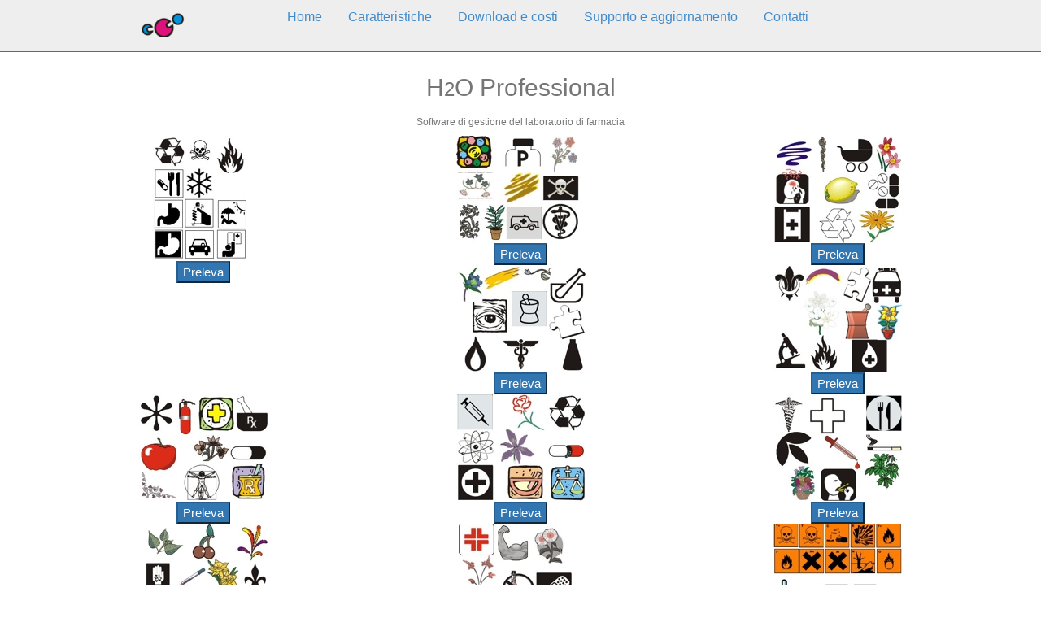

--- FILE ---
content_type: text/html; charset=utf-8
request_url: http://www.h2oprofessional.com/bmps18.aspx
body_size: 12418
content:



<!DOCTYPE html>

<html lang="it">
<head><meta http-equiv="Content-Type" content="text/html; charset=utf-8" /><meta charset="utf-8" /><meta name="viewport" content="width=device-width, initial-scale=1.0" /><meta http-equiv="Content-Type" content="text/html; charset=utf-8" /><meta charset="utf-8" /><meta name="viewport" content="width=device-width, initial-scale=1.0" /><meta name="Resource-Type" content="Document" /><meta name="Distribution" content="Global" /><meta name="Copyright" content="Copyright (c) Flavio Bosco" /><meta name="keywords" content="formulazioni,sostanze,laboratorio,farmacia,galenica,h2o professional,erboristeria,cosmetica,chimica,software,etichette,farmacopea,NBP" /><meta name="Description" content="H2O Professional   - Il software di gestione del laboratorio di farmacia - laboratorio galenico" /><meta name="Revisit-After" content="1 Days" /><title>
	 
</title><script src="/bundles/modernizr?v=wBEWDufH_8Md-Pbioxomt90vm6tJN2Pyy9u9zHtWsPo1"></script>
<link href="/Content/css?v=ezoX5HF1SWUgmr-_m679wAp7o3Z-lxgCBXkFEjJdnCA1" rel="stylesheet"/>
<link href="favicon.ico" rel="shortcut icon" type="image/x-icon" /><link rel="stylesheet" href="css/font-awesome/css/font-awesome.min.css" /><link rel="stylesheet" href="css/web-fonts-with-css/css/fontawesome-all.css" /><link rel="stylesheet" href="css/style.css" /><link rel="stylesheet" href="css/animat/animate.min.css" /><link rel="stylesheet" href="css/fancybox/jquery.fancybox.css" /><link rel="stylesheet" href="css/nivo-lightbox/nivo-lightbox.css" /><link rel="stylesheet" href="css/themes/default/default.css" /><link rel="stylesheet" href="css/owl-carousel/owl.carousel.css" /><link rel="stylesheet" href="css/owl-carousel/owl.theme.css" /><link rel="stylesheet" href="css/owl-carousel/owl.transitions.css" /><link rel="stylesheet" href="css/responsive.css" /><link type="text/css" rel="stylesheet" href="css/h2ostyles.css" /><link href="css/slimbody.css" rel="stylesheet" />
    <script src="js/wow/wow.min.js"></script> 


     <script type="text/javascript">

  var _gaq = _gaq || [];
  _gaq.push(['_setAccount', 'UA-29530322-1']);
  _gaq.push(['_trackPageview']);

  (function() {
    var ga = document.createElement('script'); ga.type = 'text/javascript'; ga.async = true;
    ga.src = ('https:' == document.location.protocol ? 'https://ssl' : 'http://www') + '.google-analytics.com/ga.js';
    var s = document.getElementsByTagName('script')[0]; s.parentNode.insertBefore(ga, s);
  })();



</script>

      <script src='https://www.google.com/recaptcha/api.js'></script>  

      <script type="text/javascript">
          var onloadCallback = function () {
              grecaptcha.render('recaptcha', {
                  'sitekey': '6LctytoSAAAAAI37g-GI7dzb_7DCHZ_VyW9fQw-9'
              });
          };
</script>

</head>
<body>
       

 

    <form method="post" action="./bmps18.aspx" id="ctl01">
<div class="aspNetHidden">
<input type="hidden" name="__EVENTTARGET" id="__EVENTTARGET" value="" />
<input type="hidden" name="__EVENTARGUMENT" id="__EVENTARGUMENT" value="" />
<input type="hidden" name="__VIEWSTATE" id="__VIEWSTATE" value="O4gPRTcu/0cEbfCofMSWR9m5qTaoNB2o6zIEzNKCFVw8uegN+yTM0p3MZsJ69xx/PEk1TEmm6dM2Q82r1Fa7H/aHngdhemjEKTLGY+x67Wc=" />
</div>

<script type="text/javascript">
//<![CDATA[
var theForm = document.forms['ctl01'];
if (!theForm) {
    theForm = document.ctl01;
}
function __doPostBack(eventTarget, eventArgument) {
    if (!theForm.onsubmit || (theForm.onsubmit() != false)) {
        theForm.__EVENTTARGET.value = eventTarget;
        theForm.__EVENTARGUMENT.value = eventArgument;
        theForm.submit();
    }
}
//]]>
</script>



<script src="/bundles/MsAjaxJs?v=c42ygB2U07n37m_Sfa8ZbLGVu4Rr2gsBo7MvUEnJeZ81" type="text/javascript"></script>
<script src="Scripts/jquery-1.10.2.min.js" type="text/javascript"></script>
<script src="Scripts/bootstrap.min.js" type="text/javascript"></script>
<script src="Scripts/respond.min.js" type="text/javascript"></script>
<script src="/bundles/WebFormsJs?v=AAyiAYwMfvmwjNSBfIMrBAqfU5exDukMVhrRuZ-PDU01" type="text/javascript"></script>
<div class="aspNetHidden">

	<input type="hidden" name="__VIEWSTATEGENERATOR" id="__VIEWSTATEGENERATOR" value="D615F53F" />
	<input type="hidden" name="__EVENTVALIDATION" id="__EVENTVALIDATION" value="Fnyf0W07n+7VrntHETQo9vIltr9g/tAH3kf8AyGzu2BZ7KQ0RjdPhKgIUuF7pMB1LNQYGVSxSlURd5/1qSuAvHcLo1KcmKE6CIMN7w8IE/LkRFHiLjPK41D6VblyZv2fInxEwbfEpe3YClB53vo7bVK/lL1ma0xhKRdCh9lxIQOC383TXYfw/5feLRcsKLN+ALGSwpXICZ7DmdcySsziOu65uvCI22s/8GsbUeGD64ewUZCokkk4F0fzJeK99+QBQYevrBNv47dz6ZlEmBhJUFDGyARGt53Qs0N9dDWWOpCNlAd8jXvxhwAdyMB82916SRBnpWMWmnVb73r5hPjS6g==" />
</div>
        <script type="text/javascript">
//<![CDATA[
Sys.WebForms.PageRequestManager._initialize('ctl00$ctl31', 'ctl01', [], [], [], 90, 'ctl00');
//]]>
</script>



           
    

        <div class="navbar navbar-default navbar-fixed-top" style="font-family: Arial, Helvetica, sans-serif; font-size: medium">
            <div class="container">
                <div class="navbar-header">
                    <button type="button" class="navbar-toggle" data-toggle="collapse" data-target=".navbar-collapse">
                        <span class="icon-bar"></span>
                        <span class="icon-bar"></span>
                        <span class="icon-bar"></span>
                    </button>
                    <span class="navbar-brand"> <img src="/images/S_separatore.png" /></span> 
                </div>
                  <div class="navbar-collapse collapse">
                    <ul class="nav nav-pills">
                        <li><a href="h2opro.aspx">Home</a></li>
                        <li><a href="h2opro.aspx#features">Caratteristiche</a></li>
                        <li><a href="h2opro.aspx#dnld">Download e costi</a></li>
                        <li><a href="h2opro.aspx#supporto">Supporto e aggiornamento</a></li>
                        <li><a href="h2opro.aspx#abouts">Contatti</a></li>

                    </ul>

                </div>
            </div>
        </div>
        <div class="container body-content" >
            <br />
            <div class="row">
                <div class="col-md-12" >
            <div class="wow slideInLeft text-center" data-wow-duration="2s">
                <div ><h2 style="display: inline-block">H</h2><h3 style="display: inline-block">2</h3><h2 style="display: inline-block">O Professional</h2></div>
                <h6>Software di gestione del laboratorio di farmacia</h6>
            </div></div>
                </div>
            

    <div class="container">

        <div class="features_content text-center">
            <div class="row">
                <div class="col-md-4">
                    <div class="sinle_features wow slideInUp" data-wow-duration="2s">
                        <img src="/bmps2/index_1.jpg">
                        <br />
                        <input type="submit" name="ctl00$MainContent$Button1" value="Preleva" id="MainContent_Button1" class="btn-primary active" style="font-family:Arial;" />
                    </div>
                </div>

                <div class="col-md-4">
                    <div class="sinle_features wow slideInUp" data-wow-duration="2s">
                        <img src="bmps2/index_2.jpg" ><br />
                        <input type="submit" name="ctl00$MainContent$Button2" value="Preleva" id="MainContent_Button2" class="btn-primary active" style="font-family:Arial;" />
                    </div>
                </div>




                <div class="col-md-4">
                    <div class="sinle_features wow slideInUp" data-wow-duration="2s">
                        <img src="bmps2/index_3.jpg" ><br />
                        <input type="submit" name="ctl00$MainContent$Button3" value="Preleva" id="MainContent_Button3" class="btn-primary active" style="font-family:Arial;" />
                    </div>
                </div>

                <div class="col-md-4">
                    <div class="sinle_features wow slideInUp" data-wow-duration="2s">
                        <img src="bmps2/index_5.jpg"><br />
                        <input type="submit" name="ctl00$MainContent$Button5" value="Preleva" id="MainContent_Button5" class="btn-primary active" style="font-family:Arial;" />
                    </div>
                </div>

                <div class="col-md-4">
                    <div class="sinle_features wow slideInUp" data-wow-duration="2s">
                        <img src="bmps2/index_4.jpg"><br />
                        <input type="submit" name="ctl00$MainContent$Button4" value="Preleva" id="MainContent_Button4" class="btn-primary active" style="font-family:Arial;" />
                    </div>
                </div>

                <div class="col-md-4">
                    <div class="sinle_features wow slideInUp" data-wow-duration="2s">
                        <img src="bmps2/index_6.jpg" ><br />
                        <input type="submit" name="ctl00$MainContent$Button6" value="Preleva" id="MainContent_Button6" class="btn-primary active" style="font-family:Arial;" />
                    </div>
                </div>
                <div class="col-md-4">
                    <div class="sinle_features wow slideInUp" data-wow-duration="2s">
                        <img src="bmps2/index_7.jpg" ><br />
                        <input type="submit" name="ctl00$MainContent$Button7" value="Preleva" id="MainContent_Button7" class="btn-primary active" style="font-family:Arial;" />
                    </div>
                </div>

                <div class="col-md-4">
                    <div class="sinle_features wow slideInUp" data-wow-duration="2s">
                        <img src="bmps2/index_8.jpg" ><br />
                        <input type="submit" name="ctl00$MainContent$Button8" value="Preleva" id="MainContent_Button8" class="btn-primary active" style="font-family:Arial;" />
                    </div>
                </div>

                <div class="col-md-4">
                    <div class="sinle_features wow slideInUp" data-wow-duration="2s">
                        <img src="bmps2/index_9.jpg" ><br />
                        <input type="submit" name="ctl00$MainContent$Button9" value="Preleva" id="MainContent_Button9" class="btn-primary active" style="font-family:Arial;" />
                    </div>
                </div>

                <div class="col-md-4">
                    <div class="sinle_features wow slideInUp" data-wow-duration="2s">
                        <img src="bmps2/index_10.jpg" ><br />
                        <input type="submit" name="ctl00$MainContent$Button10" value="Preleva" id="MainContent_Button10" class="btn-primary active" style="font-family:Arial;" />
                    </div>
                </div>


                <div class="col-md-4">
                    <div class="sinle_features wow slideInUp" data-wow-duration="2s">
                        <img src="bmps2/index_11.jpg" ><br />
                        <input type="submit" name="ctl00$MainContent$Button11" value="Preleva" id="MainContent_Button11" class="btn-primary active" style="font-family:Arial;" />
                    </div>
                </div>

            </div>
        </div>
    </div>



              <div class="h2ofooter">
                
                <div class="col-md-4" style="text-align:left" >&copy;&nbsp;Dott. Flavio Bosco</div>
                <div class="col-md-8" style="text-align:right"></div>
                    
            </div>
        </div>
    </form>
    

    <script type="text/javascript" src="js/script.js"></script>
               <script type="text/javascript" src="js/bootstrap/bootstrap.min.js"></script> 
    <script type="text/javascript" src="js/fancybox/jquery.fancybox.pack.js"></script>
              <script type="text/javascript" src="js/nivo-lightbox/nivo-lightbox.min.js"></script>
              <script type="text/javascript" src="js/owl-carousel/owl.carousel.min.js"></script> 
              <script type="text/javascript" src="js/jquery-easing/jquery.easing.1.3.js"></script> 
    
   
</body>
</html>

--- FILE ---
content_type: text/css
request_url: http://www.h2oprofessional.com/css/style.css
body_size: 2636
content:
body {
  color: #767676;
  width: 100%;
  font-size: 15px;
  font-family: "Merriweather", serif;
}

.preloader {
  position: fixed;
  top: 0px;
  left: 0px;
  right: 0px;
  bottom: 0px;
  background-color: #fefefe;
  z-index: 99999;
  height: 100%;
  width: 100%;
  overflow: hidden !important;
}

.loaded {
  width: 60px;
  height: 60px;
  position: absolute;
  left: 50%;
  top: 50%;
  background-image: url("../images/preloading.gif");
  background-repeat: no-repeat;
  background-position: center center;
  background-size: cover;
  margin-top: -20px;
  margin-right: 0px;
  margin-bottom: 0px;
  margin-left: -20px;
}

.top-margin {
  margin-top: 96px;
}

.bottom-margin {
  margin-bottom: 96px;
}

img {
  max-width: 100%;
 

textarea, input[type="text"], input[type="password"], input[type="datetime"], input[type="datetime-local"], input[type="date"], input[type="month"], input[type="time"], input[type="week"], input[type="number"], input[type="email"], input[type="url"], input[type="search"], input[type="tel"], input[type="color"], .uneditable-input {
    outline-width: medium;
    outline-style: none;
    color: #000000;
    background-color: #FFFFFF;
}
.form-control2 {
    border-style: none none solid none;
    border-top-width: 0px;
    border-right-width: 0px;
    border-bottom-width: 1px;
    border-left-width: 0px;
    border-top-color: transparent;
    border-right-color: transparent;
    border-bottom-color: #dddddd;
    border-left-color: transparent;
    -moz-border-top-colors: none;
    border-top-colors: none;
    -moz-border-right-colors: none;
    border-right-colors: none;
    -moz-border-bottom-colors: none;
    border-bottom-colors: none;
    -moz-border-left-colors: none;
    border-left-colors: none;
    border-image: none;
    font-size: 16px;
    font-family: "Merriweather", serif;
    background-color: rgb(255, 255, 102);
    border-radius: 0px;
    box-shadow: 0px 0px 0px rgba(0, 0, 0, 0.075) inset;
    color: #FF9900;
}

.form-control:focus {
  border-top-color: #f9ce12;
  border-right-color: #f9ce12;
  border-bottom-color: #f9ce12;
  border-left-color: #f9ce12;
  outline-width: 0px;
  outline-style: none;
box-shadow: none;
}

p {
}

h1, h2, h3, h4, h5, h6 {
  color:darkblue  ;
}




h1 {
  font-size: 48px;
  line-height: 50px;
  font-weight: 600;
  font-family: "Merriweather", serif;
  text-transform: uppercase;
}

h2 {
    font-size: 40px;
    line-height: 38px;
    font-weight: 600;
    font-family: Arial, Helvetica, sans-serif;
    margin-top: 0px;
    margin-right: 0px;
    margin-bottom: 0px;
    margin-left: 0px;
}

h3 {
  font-size: 30px;
  line-height: 32px;
  font-weight: 600;
  font-family: "Myriad Pro", sans-serif;
  text-transform: uppercase;
  margin-top: 0px;
  margin-right: 0px;
  margin-bottom: 0px;
  margin-left: 0px;
}

h4 {
  font-size: 24px;
  line-height: 26px;
  font-weight: 600;
  font-family: "Myriad Pro", sans-serif;
  text-transform: uppercase;
}

h5 {
  font-size: 20px;
  line-height: 22px;
  font-weight: 600;
  font-family: "Myriad Pro", sans-serif;
  text-transform: uppercase;
  margin-top: 0px;
  margin-right: 0px;
  margin-bottom: 0px;
  margin-left: 0px;
  text-decoration: none;
}

h6 {
    margin: 0px 0px 50px 0px;
    font-size: medium;
    line-height: 20px;
    font-weight: normal;
    font-family: Arial, Helvetica, sans-serif;
    text-transform: none;
    text-decoration: none;
    text-align: center;
}



ul {
  margin-top: 0px;
  margin-right: 0px;
  margin-bottom: 0px;
  margin-left: 5px;
  padding-top: 0px;
  padding-right: 0px;
  padding-bottom: 0px;
  padding-left: 0px;
  list-style-type: square;
  list-style-position: outside;
  list-style-image: none;
}

a:hover {
  text-decoration: none;
}

/*.btn {
  border-top-width: 1px;
  border-right-width: 1px;
  border-bottom-width: 1px;
  border-left-width: 1px;
  border-top-style: solid;
  border-right-style: solid;
  border-bottom-style: solid;
  border-left-style: solid;
  border-top-color: #3c3c3c;
  border-right-color: #3c3c3c;
  border-bottom-color: #3c3c3c;
  border-left-color: #3c3c3c;
  display: inline-block;
  min-width: 100px;
  padding-top: 0.9em;
  padding-right: 0.9em;
  padding-bottom: 0.9em;
  padding-left: 0.9em;
  height: 50px;
  text-align: center;
  color: #3c3c3c;
  font-style: normal;
  letter-spacing: 1px;
  margin-top: 30px;
  margin-right: 0px;
  margin-bottom: 0px;
  margin-left: 0px;
  font-size: 16px;
  font-weight: 300;
  border-radius: 0px;
}

.btn:hover {
  background-color: transparent;
  color: black;
  text-decoration: none;
}*/

.pink-btn {
  background-color: #e0356e;
  background-image: none;
  background-repeat: repeat;
  background-attachment: scroll;
  background-position: 0% 0%;
  border-top-width: medium;
  border-right-width: medium;
  border-bottom-width: medium;
  border-left-width: medium;
  border-top-style: none;
  border-right-style: none;
  border-bottom-style: none;
  border-left-style: none;
  margin-left: 10px;
}

.pink-btn:hover {
  background-color: #f79b23;
  color: white;
  text-decoration: none;
}

.sections {
  padding-top: 80px;
  padding-bottom: 80px;
  position: relative;
  overflow: hidden;
}

.separetor {
    padding: 50px 0px 50px 0px;
    background-color: rgba(0, 0, 0, 0);
    background-image: url("../images/S_separatore.png");
    background-repeat: no-repeat;
    background-attachment: scroll;
    background-position: center center;
    overflow: hidden;
    margin-top: 50px;
    margin-bottom: 50px;
}

.scrolldown {
  padding-top: 24px;
}

.banner .scroll_btn {
  background-color: rgba(215, 181, 94, 0);
  background-image: url("../images/scroll.gif");
  background-repeat: no-repeat;
  background-attachment: scroll;
  background-position: 50% 50%;
  border-top-width: 2px;
  border-right-width: 2px;
  border-bottom-width: 2px;
  border-left-width: 2px;
  border-top-style: solid;
  border-right-style: solid;
  border-bottom-style: solid;
  border-left-style: solid;
  border-top-color: white;
  border-right-color: white;
  border-bottom-color: white;
  border-left-color: white;
  border-radius: 50%;
  display: block;
  height: 45px;
  margin-top: 42px;
  margin-right: auto;
  margin-bottom: 42px;
  margin-left: auto;
transition: all 500ms ease-in-out 0s;
  width: 45px;
  position: absolute;
  left: 50%;
  bottom: 0px;
}

.banner .scroll_btn:hover {
  background-color: #f3c30f;
  background-image: url("../images/scroll.gif");
  background-repeat: no-repeat;
  background-attachment: scroll;
  background-position: 50% 50%;
  opacity: 0.85;
  transform: scale(1.1);
}

.menu-scroll {
  padding-top: 0px;
  padding-bottom: 0px;
  position: fixed;
  top: 0px;
  left: 0px;
  right: 0px;
  z-index: 300;
box-shadow: 0px 6px 12px rgba(0, 0, 0, 0.176);
  background-color: white;
  height: 80px;
}

.main_menu_bg {
  margin-top: 0px;
}

.main_menu_bg .navbar-default {
  background-color: transparent;
  border-top-color: transparent;
  border-right-color: transparent;
  border-bottom-color: transparent;
  border-left-color: transparent;
transition: all 0.6s ease 0s;
}

.container-fluid {
  margin-top: 20px;
}

.navbar-default .navbar-nav > li > a:hover, .navbar-default .navbar-nav > li > a:focus {
  color: #3c3c3c;
}

.main_menu_bg .navbar {
  margin-bottom: 0px;
}

.main_menu_bg .navbar-default .navbar-nav > .active > a {
  border-top-width: 1px;
  border-right-width: 1px;
  border-bottom-width: 1px;
  border-left-width: 1px;
  border-top-style: solid;
  border-right-style: solid;
  border-bottom-style: solid;
  border-left-style: solid;
  border-top-color: transparent;
  border-right-color: transparent;
  border-bottom-color: transparent;
  border-left-color: transparent;
}

.main_menu_bg .navbar-default .navbar-nav > .active > a, .navbar-default .navbar-nav > .active > a:hover, .navbar-default .navbar-nav > .active > a:focus {
  color: #3c3c3c;
  background-color: transparent;
  border-top-width: 1px;
  border-right-width: 1px;
  border-bottom-width: 1px;
  border-left-width: 1px;
  border-top-style: solid;
  border-right-style: solid;
  border-bottom-style: solid;
  border-left-style: solid;
  border-top-color: #666666;
  border-right-color: #666666;
  border-bottom-color: #666666;
  border-left-color: #666666;
  text-transform: uppercase;
}

.main_menu_bg .navbar-nav > li > a {
  padding-top: 10px;
  padding-bottom: 10px;
}


.main_banner_area {
  padding-top: 300px;
  padding-right: 0px;
  padding-bottom: 300px;
  padding-left: 0px;
  overflow: hidden;
}

.single_banner_text p {
  font-size: 40px;
  color: #3c3c3c;
}

.features {
  background-color: #f3c30f;
  background-image: none;
  background-repeat: repeat;
  background-attachment: scroll;
  background-position: 0% 0%;
}

.sinle_features {
  margin-top: 50px;
  margin-right: 0px;
  margin-bottom: 50px;
  margin-left: 0px;
  padding-top: 20px;
  padding-right: 20px;
  padding-bottom: 20px;
  padding-left: 20px;
}

.sinle_features img {
  margin-bottom: 25px;
}

.sinle_features h5 {
  margin-bottom: 20px;
  color: #3c3c3c;
  font-weight: 700;
  font-size: 18px;
}

.sinle_features p {
  color: #3c3c3c;
  font-weight: 300;
  font-size: 16px;
}

.special {
}

.main_special {
  padding-bottom: 100px;
  overflow: hidden;
}

.single_special {
  padding-top: 0px;
  padding-right: 0px;
  padding-bottom: 0px;
  padding-left: 0px;
}

.single_special_img {
  position: relative;
}

.single_special_img:hover .single_special_overlay {
  opacity: 1;
}

.single_special_overlay {
  background-color: rgba(221, 221, 221, 0.8);
  background-image: none;
  background-repeat: repeat;
  background-attachment: scroll;
  background-position: 0% 0%;
  padding-top: 20px;
  padding-right: 10px;
  padding-bottom: 20px;
  padding-left: 10px;
  position: absolute;
  top: 0px;
  left: 0px;
  width: 100%;
  height: 100%;
transition: all 0.6s ease 0s;
  opacity: 0;
}

.overlay_separetor {
  border-bottom-width: 2px;
  border-bottom-style: solid;
  border-bottom-color: #666666;
  padding-bottom: 10px;
  width: 50%;
  margin-top: 0px;
  margin-right: auto;
  margin-bottom: 0px;
  margin-left: auto;
}

.single_special_overlay h3 {
  color: #666666;
  font-size: 18px;
}

.single_special_overlay p {
  color: #666666;
  font-size: 16px;
  font-weight: 300;
  margin-top: 20px;
}

.head_title {
    padding-bottom: 50px;
    padding-top: 30px;
}

.abouts {
 background-image: none;
  background-repeat: repeat;
  background-attachment: scroll;
  background-position: 0% 0%;
}

.single_abouts p {
  font-size: 30px;
  font-weight: 300;
  text-align: center;
  font-family: "Merriweather", serif;
}

.signature_img {
}

.main_menus {
  overflow: hidden;
}

.menus_top_menu {
  margin-bottom: 50px;
}

.menus_top_menu li {
  display: inline-block;
}

.menus_top_menu a {
  border-top-width: 1px;
  border-right-width: 1px;
  border-bottom-width: 1px;
  border-left-width: 1px;
  border-top-style: solid;
  border-right-style: solid;
  border-bottom-style: solid;
  border-left-style: solid;
  border-top-color: transparent;
  border-right-color: transparent;
  border-bottom-color: transparent;
  border-left-color: transparent;
  color: #3c3c3c;
  padding-top: 5px;
  padding-right: 10px;
  padding-bottom: 5px;
  padding-left: 10px;
  display: block;
transition: all 0.6s ease 0s;
}

.menus_top_menu a:hover {
  border-top-width: 1px;
  border-right-width: 1px;
  border-bottom-width: 1px;
  border-left-width: 1px;
  border-top-style: solid;
  border-right-style: solid;
  border-bottom-style: solid;
  border-left-style: solid;
  border-top-color: #b1b1b1;
  border-right-color: #b1b1b1;
  border-bottom-color: #b1b1b1;
  border-left-color: #b1b1b1;
  color: black;
  padding-top: 5px;
  padding-right: 10px;
  padding-bottom: 5px;
  padding-left: 10px;
  display: block;
}

.single_menus {
  padding-bottom: 60px;
}

.single_menus ul li {
  margin-bottom: 35px;
  font-size: 18px;
  font-weight: 300;
}

.single_menus ul li span {
  font-size: 14px;
  font-style: italic;
  font-weight: 300;
  display: block;
}

.main_contact_content {
}

.single_contact {
  margin-bottom: 80px;
  margin-left: 10px;
}

.single_contact h5 {
  margin-bottom: 10px;
}

.single_contact span {
  display: block;
}

.contact_form_area h3 {
  font-size: 18px;
  text-transform: uppercase;
  padding-top: 12px;
  padding-right: 12px;
  padding-bottom: 12px;
  padding-left: 12px;
  margin-bottom: 20px;
}

.form_btn_area {
}

.footer {
  padding-top: 80px;
}

.copyright_text_area {
  display: block;
  padding-top: 40px;
  padding-right: 0px;
  padding-bottom: 20px;
  padding-left: 0px;
  overflow: hidden;
  width: 100%;
  border-top-width: 1px;
  border-top-style: solid;
  border-top-color: #dddddd;
  margin-top: 60px;
}

.single_footer p {
  padding-top: 5px;
  padding-right: 5px;
  padding-bottom: 5px;
  padding-left: 5px;
}

.single_footer p i {
  color: red;
  padding-top: 0px;
  padding-right: 10px;
  padding-bottom: 0px;
  padding-left: 10px;
}

.single_footer p a {
  color: green;
  padding-top: 0px;
  padding-right: 10px;
  padding-bottom: 0px;
  padding-left: 10px;
}

.single_footer .footer_socail a {
  border-top-width: 1px;
  border-right-width: 1px;
  border-bottom-width: 1px;
  border-left-width: 1px;
  border-top-style: solid;
  border-right-style: solid;
  border-bottom-style: solid;
  border-left-style: solid;
  border-top-color: #666666;
  border-right-color: #666666;
  border-bottom-color: #666666;
  border-left-color: #666666;
  padding-top: 5px;
  padding-right: 5px;
  padding-bottom: 5px;
  padding-left: 5px;
  font-size: 20px;
  width: 30px;
  height: 30px;
  display: inline-block;
  color: #666666;
  line-height: 20px;
  text-align: center;
}

.single_footer .footer_socail a:hover {
  color: #3c3c3c;
  border-top-color: #3c3c3c;
  border-right-color: #3c3c3c;
  border-bottom-color: #3c3c3c;
  border-left-color: #3c3c3c;
}

.scrollup {
  width: 30px;
  height: 30px;
  border-radius: 15px;
  opacity: 0.3;
  position: fixed;
  bottom: 20px;
  right: 25px;
  color: white;
  cursor: pointer;
  background-color: black;
  z-index: 1000;
transition: opacity 0.5s ease 0s, background-color 0.5s ease 0s;
}

.scrollup:hover {
  background-color: black;
  background-image: none;
  background-repeat: repeat;
  background-attachment: scroll;
  background-position: 0% 0%;
  opacity: 1;
}

.scrollup i {
  font-size: 13px;
  position: absolute;
  opacity: 1;
  color: white;
  left: 50%;
  top: 50%;
  margin-top: -7px;
  margin-left: -6px;
  text-decoration: none;
}

.features_content {
  font-family: "Arial";
  color: black;
}

.contact_form_area {
  padding-left: 15%;
}

.features_2 {
    background-color: #eeeeee;
    background-image: none;
    background-repeat: repeat;
    background-attachment: scroll;
    background-position: 0% 0%;
    font-weight: bold;
}



--- FILE ---
content_type: text/css
request_url: http://www.h2oprofessional.com/css/responsive.css
body_size: 1678
content:
@media (min-width: 992px) and (max-width: 1199px) {
}

@media (min-width: 769px) and (max-width: 991px) {
  .sinle_features { padding: 50px 0px; width: 60%; margin: 0px auto; }
   
}

@media (max-width: 768px) {
  .single_special_img img { width: 100%; }
  .single_contact { text-align: center; color: #3c3c3c; }
  .contact_form_area { color: #3c3c3c; }
  .contact_form_area h3 { text-align: center; margin-bottom: 0px; color: #3c3c3c; }
  .form-control { border-width: 0px 0px 1px; border-style: solid; border-color: transparent transparent #dddddd; -moz-border-top-colors: none; -moz-border-right-colors: none; -moz-border-bottom-colors: none; -moz-border-left-colors: none; border-image: none; font-size: 16px; font-family: "Merriweather",serif; height: 45px; background-color: rgba(255, 255, 255, 0); border-radius: 0px; box-shadow: 0px 0px 0px rgba(0, 0, 0, 0.075) inset; }
  .single_contact { margin-bottom: 40px; margin-left: 10px; }
  .single_contact h5 { color: #3c3c3c; }
  .single_footer { text-align: center; }
}

@media not all {
  .main_contact_content .form-control { height: 45px; display: inline-block; }
}

#banner {
    color: #3366ff;
    font-family: "AvantGarde Md BT";
    /*min-height: 750px;*/
    /*background-position: left top;*/
    /*background-image: url('../images/homeimg.png');*/
    /*background-repeat: no-repeat;*/
    
}

#separat {
  background-image: url("images/S_separatore.png");
}

#homeh2o {
  font-family: "AvantGarde";
  font-weight: bold;
}

#homeh2o2 {
  font-size: 20px;
  font-family: "AvantGarde";
  font-weight: lighter;
  text-align: center;
  overflow-wrap: break-word;
}



--- FILE ---
content_type: text/css
request_url: http://www.h2oprofessional.com/css/h2ostyles.css
body_size: 1137
content:
.extlink {
  font-family: Arial, Helvetica, sans-serif;
  font-size: medium;
  color: black;
  display: inline-block;
  border-top-color: black;
  border-right-color: black;
  border-bottom-color: black;
  border-left-color: black;
  border-radius: 1em;
  background-color: gainsboro;
  width: 200px;
  border-top-width: thin;
  border-right-width: thin;
  border-bottom-width: thin;
  border-left-width: thin;
  border-top-style: solid;
  border-right-style: solid;
  border-bottom-style: solid;
  border-left-style: solid;
  text-align: center;
}

.nav-nonact {
  background-color: gainsboro;
  margin-left: 5px;
  font-size: medium;
  font-weight: bold;
  border-top-style: solid;
  border-right-style: solid;
  border-bottom-style: solid;
  border-left-style: solid;
  border-top-width: thin;
  border-right-width: thin;
  border-bottom-width: thin;
  border-left-width: thin;
  color: black;
}

.main_banner_area_2 {
  padding-top: 300px;
  padding-right: 0px;
  padding-bottom: 50px;
  padding-left: 0px;
  overflow: hidden;
}

.xbuttongrid
{
    display: inline-block;
    white-space: nowrap;
    background-color: #008000; /*border: 1px solid #777;*/
    margin: 0.5em;
    font: normal medium Arial, Helvetica;
    text-decoration: none;
    color: #FFFFFF;
    border-radius: .2em; /* box-shadow: 0 0 1px 1px rgba(255,255,255,.8) inset, 0 1px 0 rgba(0,0,0,.3);*/;
    padding: 0.2em 0.5em 0.2em 0.5em;
    font-weight: bold;
}

 .xbuttongrid:visited {
    background-color: #E2E2E2;      
     color: #000099;  
 }
 .xbuttongrid:link {
    background-color: #008000;
    color: #FFFFFF;
}
 
 .xbuttongrid:hover {
    background-color: #ddd;      
     color: #000099;  
 }
 
 .xbuttongrid:before
{
    /* background: #ccc;
    background: rgba(0,0,0,.1);
    float: left;
    width: 1em;  
   
    margin: 0 1em 0 -1em;*/
    padding-right: 0.5em;
     
}
.arial10 {
    font-family: Arial, Helvetica, sans-serif;
    font-size: medium;
}

.xbutton {
    /*display: inline-block;*/
    /*white-space: nowrap;*/
    background-color: #FF9900;
    border: 1px solid #777;
    padding: 5px;
/*font: bold small/2em Arial, Helvetica;*/ /*text-decoration: none;*/color: #FFFFFF;
    margin-top: 20px;
}

 .xbutton:visited {
    background-color: #FF9900;      
     color: #FFFFFF; 
     border: 1px solid #777;
    padding: 5px;
    margin: 5px;
 }
 .xbutton:link {
    background-color: #FF9900;      
     color: #FFFFFF;  
     border: 1px solid #777;
    padding: 5px;
    margin: 5px;
 }
 
 .xbutton:hover {
    background-color: #ddd;      
     color: #660066;  
     border: 1px solid #777;
    padding: 5px;
    margin: 5px;

 }

 .xbutton:focus {
    outline: 0;
    background: #fafafa;
    
}    
 
/*.xbutton:before {
    background: #ccc;
    background: rgba(0,0,0,.1);
    float: left;        
    width: 1em;
    text-align: center;
    font-size: 1.5em;
    margin: 0 1em 0 -1em;
    padding: 0 .2em;
    box-shadow: 1px 0 0 rgba(0,0,0,.5), 2px 0 0 rgba(255,255,255,.5);
    border-radius: .15em 0 0 .15em;
    pointer-events: none;        
}*/



.suppo_features {
  margin-top: 10px;
  margin-right: 0px;
  margin-bottom: 10px;
  margin-left: 0px;
  padding-top: 10px;
  padding-right: 20px;
  padding-bottom: 20px;
  padding-left: 20px;
}

textarea, input[type="text"], input[type="password"], input[type="datetime"], input[type="datetime-local"], input[type="date"], input[type="month"], input[type="time"], input[type="week"], input[type="number"], input[type="email"], input[type="url"], input[type="search"], input[type="tel"], input[type="color"], .uneditable-input {
    outline-width: medium;
    outline-style: none;
    color: black;
    background-color: #fff6c4;
    }

.navbar-default {
  background-color: #eeeeee;
  border-color: #686868;
}

.nav-pills > li.active > a,
.nav-pills > li.active > a:hover,
.nav-pills > li.active > a:focus {
  color: #FFFFFF;
  background-color: #428bca;
}

.nav-pills > li > a {
  border-radius: 5px;
  /*background-color: #ffffff;*/
}


.nav-pills > li > a:hover {
  border-radius: 5px;
  background-color: #ffffff;
}

--- FILE ---
content_type: text/css
request_url: http://www.h2oprofessional.com/css/slimbody.css
body_size: 6291
content:
#background {
    position: fixed;
    top: 50%;
    left: 50%;
    min-width: 100%;
    min-height: 100%;
    width: auto;
    height: auto;
    z-index: -900;
    -webkit-transform: translateX(-50%) translateY(-50%);
    transform: translateX(-50%) translateY(-50%);
    background: url(imgs/eo-2.png) no-repeat;
    background-size: cover;
}

.meat_white {
    border: thin solid #C0C0C0;
    margin: 5px;
    padding: 5px;
    background-color: #FFFFFF;
    border-radius: 1em;
    -webkit-border-radius: 5px;
    -moz-border-radius: 5px;
    border-radius: 5px;
    -webkit-box-shadow: 0 1px 3px rgba(0, 0, 0, 0.4);
    -moz-box-shadow: 0 1px 3px rgba(0, 0, 0, 0.4);
}

.meat_white_slim {
    margin: 20px auto 10px auto;
    padding: 5px; /* background-color: #FFFFFF;*/
    display: block;
}

.sss {
    font-family: Verdana, Arial, Helvetica, sans-serif;
    font-size: x-small;
    font-weight: normal;
    text-decoration: none;
    color: #CCCCCC;
}



.mp_topimg {
    margin: 0 auto;
    min-height: 190px;
    position: relative;
    /*    width: 850px;*/
    z-index: 2;
    border: 0px solid;
    display: block;
}


.splash1 {
    display: block;
    font-family: Verdana, Arial, Helvetica, sans-serif;
    font-size: 16pt;
    font-style: normal;
    color: #cc0033;
    font-weight: bold;
    letter-spacing: normal;
    word-spacing: normal;
    margin-top: 1px;
    margin-right: 1px;
    margin-bottom: 1px;
    margin-left: 1px;
    height: auto;
    width: 150px;
    padding-top: 20px;
    padding-bottom: 50px;
    border-style: solid;
    border-top-width: 0px;
    border-right-width: 0px;
    border-bottom-width: 0px;
    border-left-width: 0px;
}

    .splash1 a {
        text-decoration: none;
        color: #cc3300;
    }

        .splash1 a:hover {
            background-color: #C6D3EF;
            color: #000040;
            text-decoration: none;
        }

.splash2 {
    display: inline;
    font-family: Verdana, Arial, Helvetica, sans-serif;
    font-size: 12pt;
    font-style: normal;
    color: #000000;
    font-weight: normal;
    letter-spacing: normal;
    word-spacing: normal;
    margin-top: 1px;
    margin-right: 10px;
    margin-bottom: 1px;
    margin-left: 10px;
    height: auto;
    width: 150px;
    padding-top: 1px;
    padding-right: 1px;
    padding-bottom: 1px;
    padding-left: 1px;
    text-align: center;
    border-color: black #CCCCCC;
    border-style: solid;
    border-top-width: 0px;
    border-right-width: 1px;
    border-bottom-width: 0px;
    border-left-width: 1px;
}


    .splash2 a {
        text-decoration: none;
        color: #666666;
    }


        .splash2 a:hover {
            background-color: #99CCFF;
            color: #000040;
            text-decoration: none;
        }












.innertube {
    margin: 15px; /*Margins for inner DIV inside each DIV (to provide padding)*/
}



.splash3 {
    display: block;
    font-family: Verdana, Arial, Helvetica, sans-serif;
    font-size: 8pt;
    font-style: normal;
    color: #c0c0c0;
    font-weight: normal;
    letter-spacing: normal;
    word-spacing: normal;
    margin-top: 1px;
    margin-right: 1px;
    margin-bottom: 1px;
    margin-left: 1px;
    height: auto;
    width: 1000px;
    padding-top: 5px;
    padding-right: 5px;
    padding-bottom: 5px;
    padding-left: 5px;
    text-align: left;
    vertical-align: top;
    top: 0px;
    left: 0px;
    position: relative;
}

    .splash3 a {
        text-decoration: none;
        color: #c0c0c0;
    }

        .splash3 a:hover {
            background-color: #C6D3EF;
            color: #000000;
            text-decoration: none;
        }

.meat {
    border: thin solid #C0C0C0;
    margin: 5px;
    padding: 5px;
    border-radius: 1em;
    -webkit-border-radius: 5px;
    -moz-border-radius: 5px;
    border-radius: 5px;
    -webkit-box-shadow: 0 1px 3px rgba(0, 0, 0, 0.4);
    -moz-box-shadow: 0 1px 3px rgba(0, 0, 0, 0.4);
    background-color: #EFEFEF;
}


.thdrcell {
    font-family: Verdana, Arial, Helvetica, sans-serif;
    font-size: 12px;
    font-weight: bold;
    padding: 5px;
    border-bottom: 1px solid #C8BA92;
    color: #003399;
}

.testonorm {
    font-family: Verdana, Arial, Helvetica, sans-serif;
    font-size: 10pt;
    font-style: normal;
    letter-spacing: normal;
    word-spacing: normal;
    font-weight: normal;
}

.h2oquest {
    font-family: Verdana, Arial, Helvetica, sans-serif;
    font-size: 10pt;
    font-style: normal;
    font-weight: normal;
    color: #004881;
    letter-spacing: normal;
    word-spacing: normal;
}




.h2oquest_cal {
    font-family: Verdana, Arial, Helvetica, sans-serif;
    font-size: 7pt;
    font-style: normal;
    font-weight: normal;
    color: #004881;
    letter-spacing: normal;
    word-spacing: normal;
}


.h2oquest_inv {
    font-family: Verdana, Arial, Helvetica, sans-serif;
    font-size: 7pt;
    font-style: normal;
    font-weight: bold;
    color: #FFFFFF;
    letter-spacing: normal;
    word-spacing: normal;
}

.h2o {
    font-family: Verdana, Arial, Helvetica, sans-serif;
    font-size: 10px;
    font-style: normal;
    color: #000000;
    font-weight: bold;
    letter-spacing: normal;
    word-spacing: normal;
}

.dogvdvbdy {
    background: #FFFFFF;
    border-left: 1px solid #C4D5E3;
    border-right: 1px solid #C4D5E3;
    border-bottom: 1px solid #C4D5E3;
    padding: 10px;
    font-family: Verdana, Arial, Helvetica, sans-serif;
    font-size: 12px;
}


.h2o-textarea {
    margin-top: 3px;
    padding: 1px;
    border: 1px solid #000000;
    border-radius: 3px;
    -webkit-border-radius: 3px;
    -moz-border-radius: 3px;
    font-family: Verdana, Arial, Helvetica, sans-serif;
    font-size: 14px;
    background-color: #FFFFCC;
}

    .h2o-textarea a {
        text-decoration: none;
        color: #000000;
    }


.butto1 {
    margin: 0;
    padding: 7px 6px 7px 6px;
    line-height: 100%;
    border-radius: 1em;
    -webkit-border-radius: 5px;
    -moz-border-radius: 5px;
    border-radius: 5px;
    -webkit-box-shadow: 0 1px 3px rgba(0, 0, 0, 0.4);
    -moz-box-shadow: 0 1px 3px rgba(0, 0, 0, 0.4);
    width: auto;
    font-family: Verdana, Arial, Helvetica, sans-serif;
    font-size: 10pt;
    font-style: normal;
    font-weight: bold;
    font-variant: normal;
    background-color: #0099FF;
    background-repeat: repeat-x;
    background-position: 0 -110px;
    color: #000000;
}

    .butto1:hover {
        color: #ffffff;
    }



.testonorm_h {
    font-family: Verdana, Arial, Helvetica, sans-serif;
    font-size: 12pt;
    font-style: normal;
    letter-spacing: normal;
    word-spacing: normal;
    font-weight: bold;
    color: #000099;
}

/*h1 {font-size:20px;}
h2 {font-size:16px;}
h3 {font-size:12px;}*/

h4 {
    font-size: 10px;
}

.splash2_help {
    display: inline;
    font-family: Verdana, Arial, Helvetica, sans-serif;
    font-size: 10pt;
    font-style: normal;
    color: #000000;
    font-weight: bold;
    letter-spacing: normal;
    word-spacing: normal;
    margin-top: 1px;
    margin-right: 10px;
    margin-bottom: 1px;
    margin-left: 10px;
    height: auto;
    width: 150px;
    padding-top: 1px;
    padding-right: 1px;
    padding-bottom: 1px;
    padding-left: 1px;
    text-align: center;
    border-top-width: 1px;
    border-right-width: 1px;
    border-bottom-width: 1px;
    border-left-width: 1px;
    border-top-style: solid;
    border-right-style: solid;
    border-bottom-style: solid;
    border-left-style: solid;
    border-top-color: black;
    border-right-color: #CCCCCC;
    border-bottom-color: black;
    border-left-color: #CCCCCC;
}

    .splash2_help a {
        text-decoration: none;
        color: #666666;
    }

        .splash2_help a:hover {
            background-color: #C6D3EF;
            color: #000040;
            text-decoration: none;
        }


.main22 {
    padding: 0px 12px;
    margin: 12px 8px 8px 8px;
    min-height: 420px;
}

.meat_yellow {
    border: thin solid #C0C0C0;
    margin: 5px;
    padding: 5px;
    background-color: #FFFFCC;
    border-radius: 1em;
    -webkit-border-radius: 5px;
    -moz-border-radius: 5px;
    border-radius: 5px;
    -webkit-box-shadow: 0 1px 3px rgba(0, 0, 0, 0.4);
    -moz-box-shadow: 0 1px 3px rgba(0, 0, 0, 0.4);
    opacity: 1;
    -moz-opacity: 1;
    filter: alpha(opacity=100);
    -ms-filter: "progid:DXImageTransform.Microsoft.Alpha(Opacity=100)";
}

.meat_white_info {
    font-family: Arial, Helvetica, sans-serif;
    color: darkblue;
    font-size: medium;
    border: thin solid #C0C0C0;
    margin: 5px 5px 5px 50px;
    padding: 5px;
    background-color: #FFFFFF;
    border-radius: 1em;
    -webkit-border-radius: 5px;
    -moz-border-radius: 5px;
    border-radius: 5px;
    -webkit-box-shadow: 0 1px 3px rgba(0, 0, 0, 0.4);
    -moz-box-shadow: 0 1px 3px rgba(0, 0, 0, 0.4);
    opacity: 1;
    -moz-opacity: 1;
    filter: alpha(opacity=100);
    -ms-filter: "progid:DXImageTransform.Microsoft.Alpha(Opacity=100)";
}

.header_info2 {
    border: thin solid #C0C0C0;
    padding: 5px;
    background-color: #006699;
    border-radius: 1em;
    -webkit-border-radius: 5px;
    -moz-border-radius: 5px;
    border-radius: 5px;
    -webkit-box-shadow: 0 1px 3px rgba(0, 0, 0, 0.4);
    -moz-box-shadow: 0 1px 3px rgba(0, 0, 0, 0.4);
    font-family: Verdana, Arial, Helvetica, sans-serif;
    font-size: medium;
    font-weight: bold;
    color: #FFFFFF;
    margin: 10px auto 10px auto;
    display: block;
    text-align: left;
    /*width: 50%;*/
}

.header_info {
    border-style: solid;
    border-width: 1px;
    border-color: #666666;
    position: inherit;
    margin: 10px;
    padding: 5px;
    background: rgba(128, 128, 128, 0.5);
    font-family: Arial, Helvetica, sans-serif;
    font-weight: bold;
    color: darkblue;
    font-size: medium;
    display: block;
    width: 400px;
    border-radius: 1em;
    -webkit-border-radius: 5px;
    -moz-border-radius: 5px;
    border-radius: 5px;
    -webkit-box-shadow: 0 1px 3px rgba(0, 0, 0, 0.4);
    -moz-box-shadow: 0 1px 3px rgba(0, 0, 0, 0.4);
}

.meat_l {
    /*	border: thin solid #C0C0C0;*/
    margin: 0px;
    padding: 0px;
    /*
border-radius: 1em;

  -webkit-border-radius: 5px;
  -moz-border-radius: 5px;
	border-radius: 5px;

  -webkit-box-shadow: 0 1px 3px rgba(0, 0, 0, 0.4);
  -moz-box-shadow: 0 1px 3px rgba(0, 0, 0, 0.4);
  */
    background-color: #ffffff;
    float: left;
    width: 770px;
}

.meat_r {
    /*	border: thin solid #C0C0C0;*/
    margin: 0px;
    padding: 0px;
    margin-top: 50px;
    /*	
	border-radius: 1em;
  -webkit-border-radius: 5px;
  -moz-border-radius: 5px;
	border-radius: 5px;
  -webkit-box-shadow: 0 1px 3px rgba(0, 0, 0, 0.4);
  -moz-box-shadow: 0 1px 3px rgba(0, 0, 0, 0.4);
*/
    background-color: #ffffff;
    float: right;
    width: 180px;
}

.meat_lt {
    margin: 0px;
    padding: 0px;
    margin-top: 50px;
    background-color: #ffffff;
    float: left;
    width: 180px;
}


.meat_title {
    border: thin solid #C0C0C0;
    padding: 5px;
    background-color: #eeeeee;
    border-radius: 1em;
    -webkit-border-radius: 5px;
    -moz-border-radius: 5px;
    border-radius: 5px;
    -webkit-box-shadow: 0 1px 3px rgba(0, 0, 0, 0.4);
    -moz-box-shadow: 0 1px 3px rgba(0, 0, 0, 0.4);
    font-family: Verdana, Arial, Helvetica, sans-serif;
    font-size: 12px;
    font-weight: bold;
    color: darkblue;
    margin: 20px auto 10px auto;
    display: block;
    text-align: center;
    width: 60%;
}


.h2ofooter {
    margin: 20px 0px 0px 0px;
    display: block;
    font-family: Verdana, Arial, Helvetica, sans-serif;
    font-size: small;
    font-style: normal;
    color: #555555;
    font-weight: normal;
    letter-spacing: normal;
    word-spacing: normal;
    height: 30px;
    /*text-align: center;*/
    vertical-align: middle;
    border: thin solid #C0C0C0;
    border-radius: 1em;
    -webkit-border-radius: 5px;
    -moz-border-radius: 5px;
    border-radius: 5px;
    -webkit-box-shadow: 0 1px 3px rgba(0, 0, 0, 0.4);
    -moz-box-shadow: 0 1px 3px rgba(0, 0, 0, 0.4);
    background-color: #FFFFFF;
    padding: 5px;
    /*width: 80%;*/
}




    .h2ofooter a {
        text-decoration: none;
        color: #CCCCCC;
    }


    .h2ofooter.transp {
        background-color: rgba(255, 255, 255, 0.00);
        color: #000000;
    }


.testonorm_must {
    font-family: Verdana, Arial, Helvetica, sans-serif;
    font-size: 10pt;
    font-style: normal;
    letter-spacing: normal;
    word-spacing: normal;
    color: #990033;
}

.dvhdr1 {
    background: #f0f0f0;
    font-family: arial;
    font-size: 14px;
    font-weight: bold;
    border: 1px solid #C8BA92;
    padding: 5px;
    width: 350px;
    color: #0000ff;
    opacity: 0.80;
}

.dvbdy1 {
    background: #FFFFFF;
    font-family: arial;
    font-size: 14px;
    border-left: 1px solid #C8BA92;
    border-right: 1px solid #C8BA92;
    border-bottom: 1px solid #C8BA92;
    padding: 5px;
    width: 350px;
    color: #666666;
    font-weight: bold;
}





.meat_white_150 {
    border: thin solid #C0C0C0;
    margin: 5px;
    padding: 5px;
    background-color: #FFFFFF;
    border-radius: 1em;
    -webkit-border-radius: 5px;
    -moz-border-radius: 5px;
    border-radius: 5px;
    -webkit-box-shadow: 0 1px 3px rgba(0, 0, 0, 0.4);
    -moz-box-shadow: 0 1px 3px rgba(0, 0, 0, 0.4);
    font-family: Verdana, Arial, Helvetica, sans-serif;
    font-size: 10pt;
    font-weight: normal;
    height: 100px;
    width: 180px;
    vertical-align: middle;
    display: table-cell;
}

.vertcent {
    position: absolute;
}

.meat_white_10 {
    margin: 0px;
    padding: 0px;
    display: table-cell;
    height: 30px;
    width: 30px;
}

.meat_back_cal {
    border: thin solid #C0C0C0;
    margin: 5px auto 10px auto;
    padding: 5px;
    /*background-color: #EEEEEE;*/
    border-radius: 1em;
    -webkit-border-radius: 5px;
    -moz-border-radius: 5px;
    border-radius: 5px;
    -webkit-box-shadow: 0 1px 3px rgba(0, 0, 0, 0.4);
    -moz-box-shadow: 0 1px 3px rgba(0, 0, 0, 0.4);
}

.meat_back_manual {
    border: thin solid #FF9900;
    margin: 5px auto 10px auto;
    padding: 5px;
    background-color: #E2E2E2;
    border-radius: 1em;
    -webkit-border-radius: 5px;
    -moz-border-radius: 5px;
    border-radius: 5px;
    -webkit-box-shadow: 0 1px 3px rgba(0, 0, 0, 0.4);
    -moz-box-shadow: 0 1px 3px rgba(0, 0, 0, 0.4);
    font-family: Verdana, Arial, Helvetica, sans-serif;
    font-size: 10pt;
    font-weight: normal;
}

.meat_back {
    border: thin solid #C0C0C0;
    margin: 5px auto 10px auto;
    padding: 5px;
    background-color: #EEEEEE;
    border-radius: 1em;
    -webkit-border-radius: 5px;
    -moz-border-radius: 5px;
    border-radius: 5px;
    -webkit-box-shadow: 0 1px 3px rgba(0, 0, 0, 0.4);
    -moz-box-shadow: 0 1px 3px rgba(0, 0, 0, 0.4);
}

    .meat_back.slim {
        background-color: #fcfcfc;
        width: 70%;
    }

.meat_abs {
    border: thin solid #C0C0C0;
    margin: 5px;
    padding: 5px;
    background-color: #FFFFFF;
    border-radius: 1em;
    -webkit-border-radius: 5px;
    -moz-border-radius: 5px;
    border-radius: 5px;
    -webkit-box-shadow: 0 1px 3px rgba(0, 0, 0, 0.4);
    -moz-box-shadow: 0 1px 3px rgba(0, 0, 0, 0.4);
    font-family: Verdana, Arial, Helvetica, sans-serif;
    font-size: 10pt;
    font-weight: normal;
    vertical-align: middle;
    position: absolute;
    z-index: 9000;
}

.Overlay {
    position: fixed;
    top: 0px;
    bottom: 0px;
    left: 0px;
    right: 0px;
    overflow: hidden;
    padding: 0;
    margin: 0;
    background-color: #000;
    filter: alpha(opacity=10);
    opacity: 0.1;
    z-index: 1000;
}

.PopUpPanel {
    position: fixed;
    /* background-color: #CCCCCC;*/
    top: 10%;
    left: 20%;
    z-index: 2001;
    padding: 10px;
    min-width: 400px;
    max-width: 900px;
    -moz-box-shadow: 3.5px 4px 5px #000000;
    -webkit-box-shadow: 3.5px 4px 5px #000000;
    box-shadow: 3.5px 4px 5px #000000;
    border-radius: 5px;
    -moz-border-radiux: 5px;
    -webkit-border-radiux: 5px;
    border: 1px solid #CCCCCC;
}

.PopUpPanelcenter {
    position: fixed;
    background-color: white;
    top: 0px;
    left: 0px;
    width: 100%;
    height: 100%;
    opacity: 0.8;
    -moz-opacity: 0.8;
    filter: alpha(opacity=80);
    -ms-filter: "progid:DXImageTransform.Microsoft.Alpha(Opacity=80)";
    z-index: 10000;
    text-align: center;
}

.PopUpPanelcenterX {
    position: fixed;
    top: 10%;
    left: 20%;
    z-index: 10001;
    padding: 10px;
    min-width: 400px;
    max-width: 900px;
}

.underPopUpPanelcenter {
    position: fixed;
    top: 30%;
    left: 30%;
    padding: 10px;
    background-color: #CCCCCC;
    -moz-box-shadow: 3.5px 4px 5px #000000;
    -webkit-box-shadow: 3.5px 4px 5px #000000;
    box-shadow: 3.5px 4px 5px #000000;
    border-radius: 5px;
    -moz-border-radiux: 5px;
    -webkit-border-radiux: 5px;
    border: 1px solid #CCCCCC;
    opacity: 1;
    -moz-opacity: 1;
    filter: alpha(opacity=100);
    -ms-filter: "progid:DXImageTransform.Microsoft.Alpha(Opacity=100)";
}



.PopUpPanelX {
    position: fixed;
    top: 10%;
    left: 20%;
    z-index: 2001;
    padding: 10px;
    min-width: 400px;
    max-width: 900px;
}

.PopUpPanelEasy {
    position: fixed;
    left: 0;
    top: 0;
    width: 100%;
    height: 100%;
    text-align: center;
    z-index: 2001;
    /*padding: 10px;*/
    background-color: rgba(3,3,3,0.5);
}

.underPopUpPanelEasy {
    background-color: white;
    margin: 0px auto;
    width: 40%;
    min-width: 400px;
    min-height: 300px;
    margin-top: 12%;
    text-align: center;
    -moz-border-radius: 50px 50px / 50px 50px;
    border-radius: 50px 50px / 50px 50px;
    box-shadow: 10px 10px 5px #000;
}

.underPopUpPanelX {
    background-color: #CCCCCC;
    -moz-box-shadow: 3.5px 4px 5px #000000;
    -webkit-box-shadow: 3.5px 4px 5px #000000;
    box-shadow: 3.5px 4px 5px #000000;
    border-radius: 5px;
    -moz-border-radiux: 5px;
    -webkit-border-radiux: 5px;
    border: 1px solid #CCCCCC;
}

.PopUpPanelTR {
    position: fixed;
    background-color: #CCCCCC;
    top: 10%;
    z-index: 2001;
    padding: 10px;
    min-width: 400px;
    max-width: 600px;
    -moz-box-shadow: 3.5px 4px 5px #000000;
    -webkit-box-shadow: 3.5px 4px 5px #000000;
    box-shadow: 3.5px 4px 5px #000000;
    border-radius: 5px;
    -moz-border-radiux: 5px;
    -webkit-border-radiux: 5px;
    border: 1px solid #CCCCCC;
    right: 20%;
    font-family: Arial, Helvetica, sans-serif;
    font-size: medium;
    font-weight: bold;
    color: #FF3300;
}

.testosmal .testosmall {
    font-family: Verdana, Arial, Helvetica, sans-serif;
    font-size: 8pt;
    font-style: normal;
    letter-spacing: normal;
    word-spacing: normal;
    font-weight: normal;
}


tton:active {
    box-shadow: 0 0 4px 2px rgba(0,0,0,.3) inset;
    position: relative;
    top: 1px;
    color: #660066;
}








.sbuttonRED {
    display: inline-block;
    white-space: nowrap;
    background-color: #FF0000;
    border: 1px solid #777;
    padding: 0 1em 0 1em;
    margin: 0.5em;
    font: normal small Arial, Helvetica;
    text-decoration: none;
    color: #FFFFFF;
    border-radius: .2em;
    box-shadow: 0 0 1px 1px rgba(255,255,255,.8) inset, 0 1px 0 rgba(0,0,0,.3);
}

    .sbuttonRED:visited {
        background-color: #FF0000;
        color: #FFFFFF;
    }

    .sbuttonRED:link {
        background-color: #FF0000;
        color: #FFFFFF;
    }

    .sbuttonRED:hover {
        background-color: #ddd;
        color: #660066;
    }


    .sbuttonRED:before {
        background: #ccc;
        background: rgba(0,0,0,.1);
        float: left;
        width: 1em;
        text-align: center;
        font-size: x-small;
        margin: 0 0.2em 0 -1.2em;
        padding: 0 .4em;
        box-shadow: 1px 0 0 rgba(0,0,0,.5), 2px 0 0 rgba(255,255,255,.5);
        border-radius: .15em 0 0 .15em;
        pointer-events: none;
    }

.sbuttonORANGE {
    display: inline-block;
    white-space: nowrap;
    background-color: #FF9900;
    border: 1px solid #777;
    padding: 0 1em 0 1em;
    margin: 0.5em;
    font: normal small Arial, Helvetica;
    text-decoration: none;
    color: #FFFFFF;
    border-radius: .2em;
    box-shadow: 0 0 1px 1px rgba(255,255,255,.8) inset, 0 1px 0 rgba(0,0,0,.3);
}

    .sbuttonORANGE:visited {
        background-color: #FF9900;
        color: #FFFFFF;
    }

    .sbuttonORANGE:link {
        background-color: #FF9900;
        color: #FFFFFF;
    }

    .sbuttonORANGE:hover {
        background-color: #ddd;
        color: #660066;
    }


    .sbuttonORANGE:before {
        background: #ccc;
        background: rgba(0,0,0,.1);
        float: left;
        width: 1em;
        text-align: center;
        font-size: x-small;
        margin: 0 0.2em 0 -1.2em;
        padding: 0 .4em;
        box-shadow: 1px 0 0 rgba(0,0,0,.5), 2px 0 0 rgba(255,255,255,.5);
        border-radius: .15em 0 0 .15em;
        pointer-events: none;
    }

.sbuttonGREEN {
    display: inline-block;
    white-space: nowrap;
    background-color: #339966;
    border: 1px solid #777;
    padding: 0 1em 0 1em;
    margin: 0.5em;
    font: normal small Arial, Helvetica;
    text-decoration: none;
    color: #FFFFFF;
    border-radius: .2em;
    box-shadow: 0 0 1px 1px rgba(255,255,255,.8) inset, 0 1px 0 rgba(0,0,0,.3);
}

    .sbuttonGREEN:visited {
        background-color: #339966;
        color: #FFFFFF;
    }

    .sbuttonGREEN:link {
        background-color: #339966;
        color: #FFFFFF;
    }

    .sbuttonGREEN:hover {
        background-color: #ddd;
        color: #660066;
    }


    .sbuttonGREEN:before {
        background: #ccc;
        background: rgba(0,0,0,.1);
        float: left;
        width: 1em;
        text-align: center;
        font-size: x-small;
        margin: 0 0.2em 0 -1.2em;
        padding: 0 .4em;
        box-shadow: 1px 0 0 rgba(0,0,0,.5), 2px 0 0 rgba(255,255,255,.5);
        border-radius: .15em 0 0 .15em;
        pointer-events: none;
    }

.sbuttonBLU {
    display: inline-block;
    white-space: nowrap;
    background-color: #0000FF;
    border: 1px solid #777;
    padding: 0 1em 0 1em;
    margin: 0.5em;
    font: normal small Arial, Helvetica;
    text-decoration: none;
    color: #FFFFFF;
    border-radius: .2em;
    box-shadow: 0 0 1px 1px rgba(255,255,255,.8) inset, 0 1px 0 rgba(0,0,0,.3);
}

    .sbuttonBLU:visited {
        background-color: #0000FF;
        color: #FFFFFF;
    }

    .sbuttonBLU:link {
        background-color: #0000FF;
        color: #FFFFFF;
    }

    .sbuttonBLU:hover {
        background-color: #ddd;
        color: #660066;
    }


    .sbuttonBLU:before {
        background: #ccc;
        background: rgba(0,0,0,.1);
        float: left;
        width: 1em;
        text-align: center;
        font-size: x-small;
        margin: 0 0.2em 0 -1.2em;
        padding: 0 .4em;
        box-shadow: 1px 0 0 rgba(0,0,0,.5), 2px 0 0 rgba(255,255,255,.5);
        border-radius: .15em 0 0 .15em;
        pointer-events: none;
    }

.xbuttonGREEN {
    display: inline-block;
    white-space: nowrap;
    background-color: #009933;
    border: 1px solid #777;
    padding: 0 1.5em;
    margin: 0.5em;
    font: normal 1em/2em Arial, Helvetica;
    text-decoration: none;
    color: #FFFFFF;
    border-radius: .2em;
    box-shadow: 0 0 1px 1px rgba(255,255,255,.8) inset, 0 1px 0 rgba(0,0,0,.3);
}

    .xbuttonGREEN:visited {
        background-color: #009933;
        color: #FFFFFF;
    }

    .xbuttonGREEN:link {
        background-color: #009933;
        color: #FFFFFF;
    }

    .xbuttonGREEN:hover {
        background-color: #ddd;
        color: #660066;
    }


    .xbuttonGREEN:before {
        background: #ccc;
        background: rgba(0,0,0,.1);
        float: left;
        width: 1em;
        text-align: center;
        font-size: 1.5em;
        margin: 0 1em 0 -1em;
        padding: 0 .2em;
        box-shadow: 1px 0 0 rgba(0,0,0,.5), 2px 0 0 rgba(255,255,255,.5);
        border-radius: .15em 0 0 .15em;
        pointer-events: none;
    }

.xbuttonf {
    display: inline-block;
    white-space: nowrap;
    background-color: #CCCCCC;
    /*border: 1px solid #777;*/
    margin: 0.5em;
    font: normal 2em Arial, Helvetica;
    text-decoration: none;
    color: #000099;
    border-radius: .2em;
    /* box-shadow: 0 0 1px 1px rgba(255,255,255,.8) inset, 0 1px 0 rgba(0,0,0,.3);*/
    padding: 0.2em 0.5em 0.2em 0.5em;
}

    .xbuttonf:visited {
        background-color: #CCCCCC;
        color: #000099;
    }

    .xbuttonf:link {
        background-color: #CCCCCC;
        color: #000099;
    }

    .xbuttonf:hover {
        background-color: #ddd;
        color: #000099;
    }

    .xbuttonf:before {
        /* background: #ccc;
    background: rgba(0,0,0,.1);
    float: left;
    width: 1em;  
   
    margin: 0 1em 0 -1em;*/
        padding-right: 0.5em;
    }




.xbuttonBLU {
    display: inline-block;
    white-space: nowrap;
    background-color: #0000FF;
    border: 1px solid #777;
    padding: 0 1.5em;
    margin: 0.5em;
    font: normal 1em/2em Arial, Helvetica;
    text-decoration: none;
    color: #FFFFFF;
    border-radius: .2em;
    box-shadow: 0 0 1px 1px rgba(255,255,255,.8) inset, 0 1px 0 rgba(0,0,0,.3);
}

    .xbuttonBLU:visited {
        background-color: #0000FF;
        color: #FFFFFF;
    }

    .xbuttonBLU:link {
        background-color: #0000FF;
        color: #FFFFFF;
    }

    .xbuttonBLU:hover {
        background-color: #ddd;
        color: #660066;
    }


    .xbuttonBLU:before {
        background: #ccc;
        background: rgba(0,0,0,.1);
        float: left;
        width: 1em;
        text-align: center;
        font-size: 1.5em;
        margin: 0 1em 0 -1em;
        padding: 0 .2em;
        box-shadow: 1px 0 0 rgba(0,0,0,.5), 2px 0 0 rgba(255,255,255,.5);
        border-radius: .15em 0 0 .15em;
        pointer-events: none;
    }

    .xbuttonBLU:active {
        background-color: #0000FF;
        color: #FFFFFF;
    }

    .xbuttonBLU:focus {
        background-color: #0000FF;
        color: #FFFFFF;
    }

.xbutton_cal {
    /* display: inline-block;*/
    white-space: nowrap;
    background-color: #E2E2E2; /*border: 1px solid #777;*/
    font: normal small Arial, Helvetica;
    color: #000099;
    border-radius: .2em;
    /*padding: 0px 5px 0px 5px;*/
    margin: 0px;
    height: 20px;
    text-decoration: none;
}

    .xbutton_cal:visited {
        background-color: #E2E2E2;
        color: #000099;
    }

    .xbutton_cal:link {
        background-color: #E2E2E2;
        color: #000099;
    }

    .xbutton_cal:hover {
        background-color: #ddd;
        color: #000099;
    }


    .xbutton_cal:before {
        /* background: #ccc;
    background: rgba(0,0,0,.1);
    float: left;
    width: 1em;  
   
    margin: 0 1em 0 -1em;
    padding-right: 0.5em;*/
    }

.xbutton_ucal {
    display: inline-block;
    white-space: nowrap;
    background-color: #ffffff; /*border: 1px solid #777;*/
    font: normal small Arial, Helvetica;
    text-decoration: none;
    color: #000099;
    border-radius: .2em; /* box-shadow: 0 0 1px 1px rgba(255,255,255,.8) inset, 0 1px 0 rgba(0,0,0,.3);*/
    padding: 1px;
    text-align: right;
    margin-bottom: 2px;
}

    .xbutton_ucal:visited {
        background-color: #ffffff;
        color: #000099;
    }

    .xbutton_ucal:link {
        background-color: #ffffff;
        color: #000099;
    }

    .xbutton_ucal:hover {
        background-color: #ddd;
        color: #000099;
    }

    .xbutton_ucal:before {
        /* background: #ccc;
    background: rgba(0,0,0,.1);
    float: left;
    width: 1em;  
   
    margin: 0 1em 0 -1em;*/
        padding-right: 0.5em;
    }



.xbuttongrid {
    display: inline-block;
    white-space: nowrap;
    background-color: #E2E2E2; /*border: 1px solid #777;*/
    margin: 0.5em;
    font: normal small Arial, Helvetica;
    text-decoration: none;
    color: #000099;
    border-radius: .2em; /* box-shadow: 0 0 1px 1px rgba(255,255,255,.8) inset, 0 1px 0 rgba(0,0,0,.3);*/
    padding: 0.2em 0.5em 0.2em 0.5em;
}

    .xbuttongrid:visited {
        background-color: #E2E2E2;
        color: #000099;
    }

    .xbuttongrid:link {
        background-color: #E2E2E2;
        color: #000099;
    }

    .xbuttongrid:hover {
        background-color: #ddd;
        color: #000099;
    }

    .xbuttongrid:before {
        /* background: #ccc;
    background: rgba(0,0,0,.1);
    float: left;
    width: 1em;  
   
    margin: 0 1em 0 -1em;*/
        padding-right: 0.5em;
    }

.xbuttonpag {
    border: 1px solid #666666;
    display: inline-block;
    white-space: nowrap;
    background-color: #E2E2E2;
    margin: 0.5em;
    font: normal medium Arial, Helvetica;
    text-decoration: none;
    color: #FFFFFF;
    border-radius: .2em;
    padding: 0.3em 0.3em 0.3em 0.1em;
}

    .xbuttonpag:visited {
        background-color: #E2E2E2;
        color: #000099;
    }

    .xbuttonpag:link {
        background-color: #E2E2E2;
        color: #000099;
    }

    .xbuttonpag:hover {
        background-color: #ddd;
        color: #000099;
    }

    .xbuttonpag:before {
        /* background: #ccc;
    background: rgba(0,0,0,.1);
    float: left;
    width: 1em;  
   
    margin: 0 1em 0 -1em;*/
        padding-right: 1em;
    }

.cal_table100 {
    border: thin solid #C0C0C0;
    margin: 1px;
    padding: 0px;
    border-color: #CCCCCC;
    background-color: white;
    border-radius: 1em;
    -webkit-border-radius: 5px;
    -moz-border-radius: 5px;
    border-radius: 5px;
    -webkit-box-shadow: 0 1px 3px rgba(0, 0, 0, 0.4);
    -moz-box-shadow: 0 1px 3px rgba(0, 0, 0, 0.4);
    width: 120px;
    min-height: 200px;
}

.cal_table {
    border: thin solid #C0C0C0;
    margin: 1px;
    padding: 0px;
    border-color: #CCCCCC;
    background-color: white;
    border-radius: 1em;
    -webkit-border-radius: 5px;
    -moz-border-radius: 5px;
    border-radius: 5px;
    -webkit-box-shadow: 0 1px 3px rgba(0, 0, 0, 0.4);
    -moz-box-shadow: 0 1px 3px rgba(0, 0, 0, 0.4);
    height: 200px;
    width: 130px;
}

.cal_day {
    font-family: Arial, Helvetica, sans-serif;
    font-size: small;
    font-weight: bold;
    background-color: #CCCCCC;
    padding: 0px;
    margin: 0px;
    height: 20px;
    color: #0000FF;
    /*  border: 1px solid #CCCCCC;*/
}

.cal_data {
    font-family: Arial, Helvetica, sans-serif;
    font-size: x-small;
    font-weight: normal;
    background-color: #EBEBEB;
    padding: 0px;
    margin: 0px;
    color: #000000;
    border: thin none #CCCCCC;
}

.cal_hidden {
    display: none;
}


    .cal_hidden a {
        display: none;
    }

    .cal_hidden:link {
        display: none;
    }

    .cal_hidden:visited {
        display: none;
    }


.cal_datax {
    /*border: thin solid #CC3300;*/
    font-family: Arial, Helvetica, sans-serif;
    font-size: small;
    font-weight: normal;
    background-color: rgba(255, 255, 255, 0.10); /*rgba(204, 51, 0, 0.40);*/
    padding: 0px;
    margin: 2px 1px 2px 1px;
    color: #000000;
    border-radius: 3px;
    -webkit-border-radius: 3px;
    -moz-border-radius: 3px;
}

    .cal_datax:before {
        margin: 2px;
        padding-right: 2px;
        padding-left: 2px;
    }

    .cal_datax.cal_datax_1 {
        background-color: rgba(204, 51, 0, 0.40);
    }

    .cal_datax.cal_datax_2 {
        background-color: rgba(204, 0, 199, 0.40);
    }

    .cal_datax.cal_datax_3 {
        background-color: rgba(0, 51, 153, 0.40);
    }

    .cal_datax.cal_datax_4 {
        background-color: rgba(213, 122, 0, 0.40);
    }

    .cal_datax.cal_datax_5 {
        background-color: rgba(128, 128, 128, 0.40);
    }

    .cal_datax.cal_datax_6 {
        background-color: rgba(252, 255, 0, 0.40);
    }

    .cal_datax.cal_datax_7 {
        background-color: rgba(0, 255, 177, 0.40);
    }

    .cal_datax.cal_datax_8 {
        background-color: rgba(118, 48, 104, 0.40);
    }

    .cal_datax.cal_datax_9 {
        background-color: rgba(132, 133, 137, 0.40);
    }

    .cal_datax.cal_datax_10 {
        background-color: rgba(133, 0, 194, 0.40);
    }

    .cal_datax.cal_datax_11 {
        background-color: rgba(68, 131, 255, 0.40);
    }

    .cal_datax.cal_datax_12 {
        background-color: rgba(122, 107, 51, 0.40);
    }

    .cal_datax.cal_datax_13 {
        background-color: rgba(68, 107, 51, 0.40);
    }

    .cal_datax.cal_datax_14 {
        background-color: rgba(122, 0, 51, 0.40);
    }

    .cal_datax.cal_datax_15 {
        background-color: rgba(122, 255, 128, 0.40);
    }

    .cal_datax.cal_datax_16 {
        background-color: rgba(0, 107, 128, 0.40);
    }





.cal_sitx {
    /*border: thin solid #CC3300;*/
    border: 1px solid #CCCCCC;
    font-family: Arial, Helvetica, sans-serif;
    font-size: small;
    font-weight: normal;
    background-color: rgb(255, 255, 255);
    padding: 0px;
    margin: 3px 1px 2px 1px;
    color: #000000;
    border-radius: 3px;
    -webkit-border-radius: 3px;
    -moz-border-radius: 3px;
}

    .cal_sitx:before {
        margin: 2px;
        padding-right: 2px;
        padding-left: 2px;
    }

    .cal_sitx.cal_sitx_16 {
        background-color: rgba(204, 51, 0, 0.40);
    }

    .cal_sitx.cal_sitx_15 {
        background-color: rgba(204, 0, 199, 0.40);
    }

    .cal_sitx.cal_sitx_14 {
        background-color: rgba(0, 51, 153, 0.40);
    }

    .cal_sitx.cal_sitx_13 {
        background-color: rgba(213, 122, 0, 0.40);
    }

    .cal_sitx.cal_sitx_12 {
        background-color: rgba(128, 128, 128, 0.40);
    }

    .cal_sitx.cal_sitx_11 {
        background-color: rgba(252, 255, 0, 0.40);
    }

    .cal_sitx.cal_sitx_10 {
        background-color: rgba(0, 255, 177, 0.40);
    }

    .cal_sitx.cal_sitx_9 {
        background-color: rgba(118, 48, 104, 0.20);
    }

    .cal_sitx.cal_sitx_8 {
        background-color: rgba(132, 133, 137, 0.20);
    }

    .cal_sitx.cal_sitx_7 {
        background-color: rgba(133, 0, 194, 0.20);
    }

    .cal_sitx.cal_sitx_6 {
        background-color: rgba(68, 131, 255, 0.20);
    }

    .cal_sitx.cal_sitx_5 {
        background-color: rgba(122, 107, 51, 0.20);
    }

    .cal_sitx.cal_sitx_4 {
        background-color: rgba(68, 107, 51, 0.20);
    }

    .cal_sitx.cal_sitx_3 {
        background-color: rgba(122, 0, 51, 0.20);
    }

    .cal_sitx.cal_sitx_2 {
        background-color: rgba(122, 255, 128, 0.20);
    }

    .cal_sitx.cal_sitx_1 {
        background-color: rgba(0, 107, 128, 0.20);
    }


.turn_x {
    margin: 4px 4px 4px 4px;
    border-style: none;
    font-family: Arial, Helvetica, sans-serif;
    font-weight: normal;
    background-color: whitesmoke;
    border-radius: 3em;
    -webkit-border-radius: 3em;
    -moz-border-radius: 3em;
    font-size: small;
    color: black;
}



.add_calx:before {
    content: "\2716";
    color: whitesmoke;
    border-radius: 3em;
    -webkit-border-radius: 3em;
    -moz-border-radius: 3em;
    background-color: rgba(159, 0, 0, 0.60);
}

.add_calp:before {
    content: "\271A";
    color: whitesmoke;
    border-radius: 3em;
    -webkit-border-radius: 3em;
    -moz-border-radius: 3em;
    background-color: rgba(0, 159, 0, 0.60);
}


.add_comp_p:before {
    color: white;
    border-radius: 0;
    -webkit-border-radius: 0;
    -moz-border-radius: 0;
    background-color: blueviolet;
}

.add_cturn_p:before {
    color: blueviolet;
    border-radius: 0;
    -webkit-border-radius: 0;
    -moz-border-radius: 0;
    background-color: rgba(255, 255, 255,1);
}

.cal_data_red {
    border-style: none none solid none;
    border-width: thin;
    border-color: #CCCCCC;
    font-family: Arial, Helvetica, sans-serif;
    font-size: small;
    font-weight: normal;
    background-color: #FFFFFF;
    padding: 0px;
    margin: 2px 0px 2px 0px;
    color: #CC3300;
}

.cal_data_green {
    border-style: none none solid none;
    border-width: thin;
    border-color: #CCCCCC;
    font-family: Arial, Helvetica, sans-serif;
    font-size: small;
    font-weight: normal;
    background-color: #FFFFFF;
    padding: 0px;
    margin: 2px 0px 2px 0px;
    color: #006600;
    text-align: right;
}

.cal_data_black {
    font-family: Arial, Helvetica, sans-serif;
    font-size: small;
    font-weight: normal;
    background-color: #FFFFFF;
    padding: 0px;
    margin: 2px 0px 2px 0px;
    color: #000000;
    border: thin none #CCCCCC;
}

.cal_data_blu {
    font-family: Arial, Helvetica, sans-serif;
    font-size: small;
    font-weight: normal;
    background-color: #FFFFFF;
    padding: 0px;
    margin: 2px 0px 2px 0px;
    color: #003399;
    border: thin none #CCCCCC;
}

.cal_data_red2 {
    font-family: Arial, Helvetica, sans-serif;
    font-size: small;
    font-weight: normal;
    background-color: #FFFFFF;
    padding: 0px;
    margin: 2px 0px 2px 0px;
    color: #CC3300;
    border: thin none #CCCCCC;
}

.cal_data_green2 {
    font-family: Arial, Helvetica, sans-serif;
    font-size: small;
    font-weight: normal;
    background-color: #FFFFFF;
    padding: 0px;
    margin: 2px 0px 2px 0px;
    color: #006600;
    border: thin none #CCCCCC;
}

.cal_data_black2 {
    font-family: Arial, Helvetica, sans-serif;
    font-size: small;
    font-weight: normal;
    background-color: #FFFFFF;
    padding: 0px;
    margin: 2px 0px 2px 0px;
    color: #000000;
    border: thin none #CCCCCC;
    text-align: right;
}

.cal_data_blu2 {
    font-family: Arial, Helvetica, sans-serif;
    font-size: small;
    font-weight: normal;
    background-color: #FFFFFF;
    padding: 0px;
    margin: 2px 0px 2px 0px;
    color: #003399;
    border: thin none #CCCCCC;
}

/*Symbols*/
.next:before {
    content: "\279C";
}

.left_arrow:before {
    content: "\2190";
}

.up_arrow:before {
    content: "\2191";
}

.right_arrow:before {
    content: "\2192";
}

.down_arrow:before {
    content: "\2193";
}

.up_left_arrow:before {
    content: "\2196";
}

.up_right_arrow:before {
    content: "\2197";
}

.down_left_arrow:before {
    content: "\2199";
}

.down_right_arrow:before {
    content: "\2198";
}

.add:before {
    content: "\271A";
}

.edit:before {
    content: "\270E";
}

.delete:before {
    content: "\2718";
}

.save:before {
    content: "\2714";
}

.email:before {
    content: "\2709";
}

.cross:before {
    content: "\2716";
}

.like:before {
    content: "\2764";
}

.star:before {
    content: "\2605";
}

.spark:before {
    content: "\2737";
}

.play:before {
    content: "\25B6";
}

.watch:before {
    content: "\231A";
}

.blacksun:before {
    content: "\2600";
}

.cloud:before {
    content: "\2601";
}

.umbrella:before {
    content: "\2602";
}

.snowman:before {
    content: "\2603";
}

.blackstar:before {
    content: "\2605";
}

.whitestar:before {
    content: "\2606";
}

.blackphone:before {
    content: "\260E";
}

.whitephone:before {
    content: "\260F";
}

.saltire:before {
    content: "\2613";
}

.hot_drink:before {
    content: "\2615";
}

.skull:before {
    content: "\2620";
}

.radioactive:before {
    content: "\2622";
}

.biohazard:before {
    content: "\2623";
}

.peace:before {
    content: "\262E";
}

.yingyang:before {
    content: "\262F";
}

.frowning_face:before {
    content: "\2639";
}

.smiling_face:before {
    content: "\263A";
}

.first_quarter_moon:before {
    content: "\263D";
}

.last_quarter_moon:before {
    content: "\263E";
}

.wheelchair:before {
    content: "\267F";
}

.recycle:before {
    content: "\267D";
}

.recycle2:before {
    content: "\267C";
}

.music_note:before {
    content: "\266C";
}

.warning:before {
    content: "\26A0";
}

.male_and_female:before {
    content: "\26A4";
}

.scissors:before {
    content: "\2701";
}

.airplane:before {
    content: "\2708";
}

.snow:before {
    content: "\2042";
}

.triangleup:before {
    content: "\25B2";
}

.triangledown:before {
    content: "\25bc";
}

.circlex:before {
    content: "\2297";
}

.refresh:before {
    content: "\21bb";
}




.xbuttonpager a, .xbuttonpager span {
    display: block;
    height: 15px;
    width: 15px;
    font-weight: bold;
    text-align: center;
    text-decoration: none;
}

.xbuttonpager a {
    background-color: #f5f5f5;
    color: #969696;
    border: 1px solid #969696;
}

.xbuttonpager span {
    background-color: #CCCCCC;
    color: #000;
    border: 1px solid #000000;
}

/*
.xbuttonpager
{
    display: inline-block;
    white-space: nowrap;
    background-color: #E2E2E2; 
    margin: 0.5em;
    font: normal small Arial, Helvetica;
    text-decoration: none;
    color: #000099;
    border-radius: .2em;  
    padding: 0.2em 0.5em 0.2em 0.5em;
    text-align: center;
    border-spacing: 3px;
}
 
 .xbuttonpager a {
    background-color: #003399;
    color: #FF3300;
 } 
 
 .xbuttonpager a:visited {
    background-color: #003399;
    color: #FF3300;
 } 
 
  .xbuttonpager a:link {
    background-color: #003399;
    color: #FF3300;
 } 
 
 
 .xbuttonpager a
{
    background-color: #003399;
    color: #FF3300;
}

 
 .xbuttonpager a:hover {
    background-color: #003399;
    color: #FF3300;
 }
 */
.sssblack {
    font-family: Verdana, Arial, Helvetica, sans-serif;
    font-size: x-small;
    font-weight: normal;
    text-decoration: none;
    color: #000000;
}

.PopUpPanelTR_C {
    position: fixed;
    background-color: #FFFFFF;
    top: 5%;
    z-index: 2001;
    padding: 10px;
    min-width: 400px;
    max-width: 600px;
    -moz-box-shadow: 3.5px 4px 5px #000000;
    -webkit-box-shadow: 3.5px 4px 5px #000000;
    box-shadow: 3.5px 4px 5px #000000;
    border-radius: 5px;
    -moz-border-radiux: 5px;
    -webkit-border-radiux: 5px;
    border: 1px solid #666666;
    right: 20%;
    font-family: Arial, Helvetica, sans-serif;
    font-size: medium;
    font-weight: bold;
    color: #FF3300;
}

.PopUpPanelTR_T {
    position: fixed;
    background-color: #FFFFFF;
    top: 5%;
    z-index: 2001;
    padding: 10px;
    min-width: 400px;
    max-width: 600px;
    -moz-box-shadow: 3.5px 4px 5px #000000;
    -webkit-box-shadow: 3.5px 4px 5px #000000;
    box-shadow: 3.5px 4px 5px #000000;
    border-radius: 5px;
    -moz-border-radiux: 5px;
    -webkit-border-radiux: 5px;
    border: 1px solid #666666;
    right: 20%;
    font-family: Arial, Helvetica, sans-serif;
    font-size: medium;
    font-weight: bold;
    color: #0033CC;
}


.ts_1 {
    background-color: #009933;
    color: #009933;
}

.ts_4 {
    background-color: #993300;
    color: #993300;
}

.ts_3 {
    background-color: #003399;
    color: #003399;
}

.ts_2 {
    background-color: #FF9900;
    color: #FF9900;
}

.ts_5 {
    background-color: #0099FF;
    color: #0099FF;
}

.ts_0 {
    color: #FFFFFF;
}



.ts_0G {
    color: #EFEFEF;
    background-color: #EFEFEF;
}






.xbutton_caltoday {
    /* display: inline-block;*/
    white-space: nowrap;
    background-color: #fc0008; /*border: 1px solid #777;*/
    font: normal small Arial, Helvetica;
    color: #ffffff;
    border-radius: .2em; /*padding: 0px 5px 0px 5px;*/
    margin: 0px;
    height: 20px;
    text-decoration: none;
    font-weight: bold;
}


    .xbutton_caltoday:visited {
        background-color: #fc0008;
        color: #ffffff;
    }

    .xbutton_caltoday:link {
        background-color: #fc0008;
        color: #ffffff;
    }

    .xbutton_caltoday:hover {
        background-color: #fc0008;
        color: #ffffff;
    }



.mea ans {
    border: thin solid #C0C0C0;
    margin: 5px 5px 5px 50px;
    padding: 5px 5px 5px 5px;
    background-color: #FFFFFF;
    border-radius: 1em;
    -webkit-border-radius: 5px;
    -moz-border-radius: 5px;
    border-radius: 5px;
    -webkit-box-shadow: 0 1px 3px rgba(0, 0, 0, 0.4);
    -moz-box-shadow: 0 1px 3px rgba(0, 0, 0, 0.4);
    font-family: Verdana, Arial, Helvetica, sans-serif;
    font-size: 10pt;
    font-weight: normal;
    vertical-align: middle;
    display: block;
}

.MyCalendar .ajax__calendar_container {
    border: 1px solid #646464;
    background-color: #CCCCCC;
    color: #000000;
    font-family: Arial, Helvetica, sans-serif;
    font-size: medium;
    padding: 4px;
    margin: 4px;
}

.MyCalendar .ajax__calendar_days {
    background-color: #E2E2E2;
    color: White;
    font-family: Arial, Helvetica, sans-serif;
    font-size: small;
}

.MyCalendar .ajax__calendar_day {
    color: blue;
    background-color: #E2E2E2;
    font-family: Arial, Helvetica, sans-serif;
    font-size: small;
}

.MyCalendar .ajax__calendar_header {
    background-color: #CCCCCC;
}


.MyCalendar .ajax__calendar_dayname {
    color: black;
    font-family: Arial, Helvetica, sans-serif;
    font-size: small;
}



.MyCalendar .ajax__calendar_month {
    color: darkred;
    font-family: Arial, Helvetica, sans-serif;
    font-size: small;
}


.MyCalendar .ajax__calendar_year {
    color: darkred;
    font-family: Arial, Helvetica, sans-serif;
    font-size: small;
}






.MyCalendar .ajax__calendar_active .ajax__calendar_day,
.MyCalendar .ajax__calendar_active .ajax__calendar_month,
.MyCalendar .ajax__calendar_active .ajax__calendar_year {
    color: black;
    background-color: #FF9900;
    font-weight: bold;
}

.MyCalendar .ajax__calendar_invalid .ajax__calendar_day
/* Add class for your Invalid dates*/ {
    color: lightgray;
    text-decoration: line-through;
}

.h2oH2 {
    font-family: Verdana, Arial, Helvetica, sans-serif;
    color: #FF9900;
}

.meat_white_fix {
    border: thin solid #C0C0C0;
    margin: 2px;
    padding: 5px;
    background-color: #FFFFFF;
    border-radius: 1em;
    -webkit-border-radius: 5px;
    -moz-border-radius: 5px;
    border-radius: 5px;
    -webkit-box-shadow: 0 1px 3px rgba(0, 0, 0, 0.4);
    -moz-box-shadow: 0 1px 3px rgba(0, 0, 0, 0.4);
    opacity: 1;
    -moz-opacity: 1;
    filter: alpha(opacity=100);
    -ms-filter: "progid:DXImageTransform.Microsoft.Alpha(Opacity=100)";
    /*text-align: center;*/
    /*height:110px;*/
    max-width: 150px;
}

.h2odiscl {
    margin: 5px auto 5px auto;
    display: block;
    font-family: Verdana, Arial, Helvetica, sans-serif;
    font-size: 8pt;
    font-style: normal;
    color: #CC3300;
    font-weight: normal;
    letter-spacing: normal;
    word-spacing: normal;
    height: auto;
    text-align: left;
    vertical-align: middle;
    top: 0px;
    left: 0px;
    position: relative;
    border: thin solid #C0C0C0;
    border-radius: 1em;
    -webkit-border-radius: 5px;
    -moz-border-radius: 5px;
    border-radius: 5px;
    -webkit-box-shadow: 0 1px 3px rgba(0, 0, 0, 0.4);
    -moz-box-shadow: 0 1px 3px rgba(0, 0, 0, 0.4);
    background-color: #F0F0F0;
    padding: 5px;
    width: 80%;
}

.field-validation-error {
    color: #e80c4d;
    font-weight: bold;
}

.field-validation-valid {
    display: none;
}

input.input-validation-error {
    border: 1px solid #e80c4d;
}

input[type="checkbox"].input-validation-error {
    border: 0 none;
}

.validation-summary-errors {
    color: #e80c4d;
    font-weight: bold;
    font-size: 1.1em;
}

.validation-summary-valid {
    display: none;
}

.hiddencol {
    display: none;
}

div.hideSkiplink {
    background-color: #F0F0F0;
    width: 100%;
}

div.menux {
    padding: 2px 0px 2px 8px;
}

    div.menux ul {
        list-style: none;
        margin: 0px;
        padding: 0px;
        width: auto;
    }

        div.menux ul li a, div.menux ul li a:visited {
            margin: 0px 2px 0px 2px;
            background-color: #006699;
            border: 1px #4e667d solid;
            color: #FFFFFF;
            display: block;
            line-height: 1.35em;
            padding: 6px 20px 6px 20px;
            text-decoration: none;
            white-space: nowrap;
            border-radius: 1em;
            -webkit-border-radius: 5px;
            -moz-border-radius: 5px;
            border-radius: 5px;
            -webkit-box-shadow: 0 1px 3px rgba(0, 0, 0, 0.4);
            -moz-box-shadow: 0 1px 3px rgba(0, 0, 0, 0.4);
            font-family: Verdana, Geneva, Tahoma, sans-serif;
        }

            div.menux ul li a:hover {
                background-color: #bfcbd6;
                color: #465c71;
                text-decoration: none;
                font-family: Verdana, Geneva, Tahoma, sans-serif;
            }

            div.menux ul li a:active {
                background-color: #465c71;
                color: #cfdbe6;
                text-decoration: none;
                font-family: Verdana, Geneva, Tahoma, sans-serif;
            }

.ltotals {
    display: inline-block;
    white-space: nowrap;
    /*background-color: #E2E2E2; */
    margin: 0.5em;
    font: normal x-small Arial, Helvetica;
    text-decoration: none;
    color: #000099;
    border-radius: .2em;
    padding: 0.2em 0.5em 0.2em 0.5em;
}

.splash10 {
    /*border: 1px solid black;*/
    font-family: Verdana, Arial, Helvetica, sans-serif;
    font-size: 12pt;
    font-style: normal;
    color: #000000;
    font-weight: normal;
    letter-spacing: normal;
    word-spacing: normal;
    text-align: center;
    background-color: #FFFFCC;
}

.spl_blk {
    color: #000000;
    background-color: #FFFFFF;
}

.spl_wht {
    color: #ffffff;
    background-color: #ff6d00;
}

.help_testo {
    font-family: Arial, Helvetica, sans-serif;
    font-size: medium;
    font-style: normal;
    letter-spacing: normal;
    word-spacing: normal;
    font-weight: normal;
    color: #000000;
}

.help_capoverso {
    font-family: Verdana, Arial, Helvetica, sans-serif;
    font-size: medium;
    font-style: normal;
    letter-spacing: normal;
    word-spacing: normal;
    font-weight: bold;
    color: #3366CC;
    margin-top: 20px;
    margin-bottom: 20px;
    background-color: #eeeeee;
    padding-left: 10px;
}

.help_titolo {
    font-family: Verdana, Arial, Helvetica, sans-serif;
    font-size: large;
    font-style: normal;
    letter-spacing: normal;
    word-spacing: normal;
    font-weight: bold;
    color: #3366CC;
}

.help_icoborder {
    border: medium solid #eeeeee;
    margin-right: 5px;
    margin-left: 5px;
}

.help_enh {
    padding: 0px;
    margin: 0px;
    border: thin solid #eeeeee;
    background-color: #FFFFCC;
    font-weight: normal;
    color: #000000;
}
.help_under {
    font-style: italic;
    font-weight: bold;
}
.help_link {
    color: #000099;
    text-decoration: underline;
    font-family: Arial, Helvetica, sans-serif;
}

.help_borderCenter {
    border: 1px solid #000000;
    text-align: center;
    margin-top: 50px;
    margin-bottom: 50px;
}
/*@media (min-width: 768px) {
  .navbar-toggle {
    display: block;
  }
}*/
.meat_whitecenter {
    border: thin solid #C0C0C0;
    margin: 5px;
    padding: 5px;
    background-color: #FFFFFF;
    border-radius: 1em;
    -webkit-border-radius: 5px;
    -moz-border-radius: 5px;
    border-radius: 5px;
    -webkit-box-shadow: 0 1px 3px rgba(0, 0, 0, 0.4);
    -moz-box-shadow: 0 1px 3px rgba(0, 0, 0, 0.4);
    width: 315px;
    position: fixed;
    /*top: 20%;
    right: 40%;*/
    z-index: 9000;
}
.help_bold {
    font-style: normal;
    font-weight: bold;
}
.meat_white_pag {
    border: thin solid #C0C0C0;
    margin: 2px;
    padding: 5px;
    background-color: #FFFFFF;
    border-radius: 1em;
    -webkit-border-radius: 5px;
    -moz-border-radius: 5px;
    border-radius: 5px;
    -webkit-box-shadow: 0 1px 3px rgba(0, 0, 0, 0.4);
    -moz-box-shadow: 0 1px 3px rgba(0, 0, 0, 0.4);
    opacity: 1;
    -moz-opacity: 1;
    filter: alpha(opacity=100);
    -ms-filter: "progid:DXImageTransform.Microsoft.Alpha(Opacity=100)"; /*text-align: center;*/ /*height:110px;*/;
    
}

.t
.ts_blu {
    background-color: #0066CC;
    color: #FFFFFF;
}
.help_titoloara {
    font-family: Verdana, Arial, Helvetica, sans-serif;
    font-size: large;
    font-style: normal;
    letter-spacing: normal;
    word-spacing: normal;
    font-weight: bold;
    color: #FFFFFF;
    background-color: #FF6600;
}
.help_titoloblu {
    font-family: Verdana, Arial, Helvetica, sans-serif;
    font-size: large;
    font-style: normal;
    letter-spacing: normal;
    word-spacing: normal;
    font-weight: bold;
    color: #FFFFFF;
    background-color: #0066FF;
}
.help_titolover {
    font-family: Verdana, Arial, Helvetica, sans-serif;
    font-size: small;
    font-style: normal;
    letter-spacing: normal;
    word-spacing: normal;
    font-weight: bold;
    color: #009933;
    background-color: #FFFFFF;
}
.help_titoloblu2 {
    font-family: Verdana, Arial, Helvetica, sans-serif;
    font-size: large;
    font-style: normal;
    letter-spacing: normal;
    word-spacing: normal;
    font-weight: bold;
    color: #FFFFFF;
    background-color: #3399FF;
}
.help_titoloblu3 {
    font-family: Verdana, Arial, Helvetica, sans-serif;
    font-size: large;
    font-style: normal;
    letter-spacing: normal;
    word-spacing: normal;
    font-weight: bold;
    color: #FFFFFF;
    background-color: #99CCFF;
}


--- FILE ---
content_type: application/javascript
request_url: http://www.h2oprofessional.com/js/script.js
body_size: 1982
content:

jQuery(document).ready(function() {
	
	$(window).load(function () {
		$(".loaded").fadeOut();
		$(".preloader").delay(1000).fadeOut("slow");
	});
	jQuery(window).scroll(function () {
	  var top = jQuery(document).scrollTop();
		var height = 300;
	  //alert(batas);
	  
	  if (top > height) {
		jQuery('.navbar-fixed-top').addClass('menu-scroll');
	  } else {
	   jQuery('.navbar-fixed-top').removeClass('menu-scroll');
	  }
	});	
	  
	  
	

//<!-- =============================================== -->
//<!-- ========== scrollTop.js ========== -->
//<!-- =============================================== -->
    
$('.scrollup').click(function(){
$("html, body").animate({ scrollTop: 0 }, 2000);
return false;
});




//<!-- =============================================== -->
//<!-- ========== scrollTop.js ========== -->
//<!-- =============================================== -->
    
    $(window).scroll(function(){
        if ($(this).scrollTop() > 600) {
            $('.scrollup').fadeIn('slow');
        } else {
            $('.scrollup').fadeOut('slow');
        }
    });
    $('.scrollup').click(function(){
        $("html, body").animate({ scrollTop: 0 }, 800);
        return false;
    });
			
//<!-- =============================================== -->
//<!-- ========== bootstrap scrollspy ========== -->
//<!-- =============================================== -->
    
    
    $('body').scrollspy({
    	target: '.navbar',
    	offset: 160
    });

//<!-- =============================================== -->
//<!-- ========== navbardown.js ========== -->
//<!-- =============================================== -->

$('.nav a').bind('click', function () {
    $('html , body').stop().animate({
        scrollTop: $($(this).attr('href')).offset().top - 80
    }, 1500, 'easeInOutExpo');
    event.preventDefault();
});			
			
			

 new WOW().init();


		
		
});






		
  
 


	